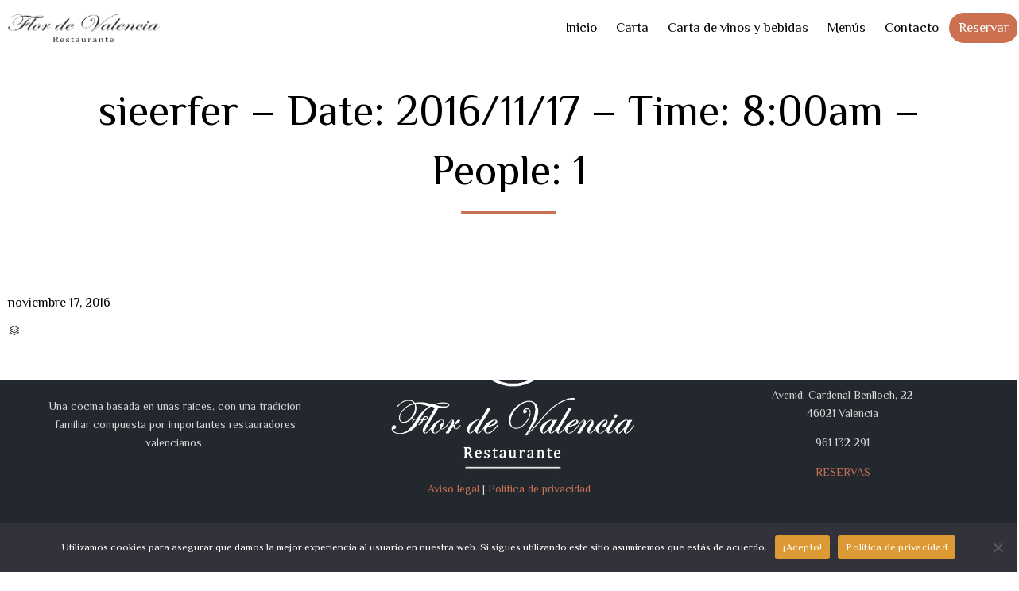

--- FILE ---
content_type: text/html; charset=UTF-8
request_url: https://flordevalencia.com/reservations/sieerfer-date-20161117-time-800am-people-1/
body_size: 11787
content:
<!DOCTYPE html>
<html dir="ltr" lang="es" prefix="og: https://ogp.me/ns#" class="no-js">

<head>
	<meta charset="UTF-8" />
	<meta http-equiv="X-UA-Compatible" content="IE=edge" />
	<meta name="viewport" content="width=device-width, initial-scale=1">

	<link rel="pingback" href="https://flordevalencia.com/xmlrpc.php" />

	<title>sieerfer – Date: 2016/11/17 – Time: 8:00am – People: 1 - Flor de Valencia</title>

		<!-- All in One SEO 4.9.3 - aioseo.com -->
	<meta name="robots" content="max-image-preview:large" />
	<link rel="canonical" href="https://flordevalencia.com/reservations/sieerfer-date-20161117-time-800am-people-1/" />
	<meta name="generator" content="All in One SEO (AIOSEO) 4.9.3" />
		<meta property="og:locale" content="es_ES" />
		<meta property="og:site_name" content="Flor de Valencia -" />
		<meta property="og:type" content="article" />
		<meta property="og:title" content="sieerfer – Date: 2016/11/17 – Time: 8:00am – People: 1 - Flor de Valencia" />
		<meta property="og:url" content="https://flordevalencia.com/reservations/sieerfer-date-20161117-time-800am-people-1/" />
		<meta property="article:published_time" content="2016-11-17T17:34:29+00:00" />
		<meta property="article:modified_time" content="2016-11-17T17:34:29+00:00" />
		<meta name="twitter:card" content="summary_large_image" />
		<meta name="twitter:title" content="sieerfer – Date: 2016/11/17 – Time: 8:00am – People: 1 - Flor de Valencia" />
		<script type="application/ld+json" class="aioseo-schema">
			{"@context":"https:\/\/schema.org","@graph":[{"@type":"BreadcrumbList","@id":"https:\/\/flordevalencia.com\/reservations\/sieerfer-date-20161117-time-800am-people-1\/#breadcrumblist","itemListElement":[{"@type":"ListItem","@id":"https:\/\/flordevalencia.com#listItem","position":1,"name":"Hogar","item":"https:\/\/flordevalencia.com","nextItem":{"@type":"ListItem","@id":"https:\/\/flordevalencia.com\/reservations\/#listItem","name":"Reservations"}},{"@type":"ListItem","@id":"https:\/\/flordevalencia.com\/reservations\/#listItem","position":2,"name":"Reservations","item":"https:\/\/flordevalencia.com\/reservations\/","nextItem":{"@type":"ListItem","@id":"https:\/\/flordevalencia.com\/reservations\/sieerfer-date-20161117-time-800am-people-1\/#listItem","name":"sieerfer &#8211; Date: 2016\/11\/17 &#8211; Time: 8:00am &#8211; People: 1"},"previousItem":{"@type":"ListItem","@id":"https:\/\/flordevalencia.com#listItem","name":"Hogar"}},{"@type":"ListItem","@id":"https:\/\/flordevalencia.com\/reservations\/sieerfer-date-20161117-time-800am-people-1\/#listItem","position":3,"name":"sieerfer &#8211; Date: 2016\/11\/17 &#8211; Time: 8:00am &#8211; People: 1","previousItem":{"@type":"ListItem","@id":"https:\/\/flordevalencia.com\/reservations\/#listItem","name":"Reservations"}}]},{"@type":"Organization","@id":"https:\/\/flordevalencia.com\/#organization","name":"Flor de Valencia","url":"https:\/\/flordevalencia.com\/"},{"@type":"WebPage","@id":"https:\/\/flordevalencia.com\/reservations\/sieerfer-date-20161117-time-800am-people-1\/#webpage","url":"https:\/\/flordevalencia.com\/reservations\/sieerfer-date-20161117-time-800am-people-1\/","name":"sieerfer \u2013 Date: 2016\/11\/17 \u2013 Time: 8:00am \u2013 People: 1 - Flor de Valencia","inLanguage":"es-ES","isPartOf":{"@id":"https:\/\/flordevalencia.com\/#website"},"breadcrumb":{"@id":"https:\/\/flordevalencia.com\/reservations\/sieerfer-date-20161117-time-800am-people-1\/#breadcrumblist"},"datePublished":"2016-11-17T17:34:29+00:00","dateModified":"2016-11-17T17:34:29+00:00"},{"@type":"WebSite","@id":"https:\/\/flordevalencia.com\/#website","url":"https:\/\/flordevalencia.com\/","name":"Flor de Valencia","inLanguage":"es-ES","publisher":{"@id":"https:\/\/flordevalencia.com\/#organization"}}]}
		</script>
		<!-- All in One SEO -->

<link rel='dns-prefetch' href='//stats.wp.com' />
<link rel='dns-prefetch' href='//ajax.googleapis.com' />
<link rel='dns-prefetch' href='//fonts.googleapis.com' />
<link rel="alternate" type="application/rss+xml" title="Flor de Valencia &raquo; Feed" href="https://flordevalencia.com/feed/" />
<link rel="alternate" type="application/rss+xml" title="Flor de Valencia &raquo; Feed de los comentarios" href="https://flordevalencia.com/comments/feed/" />
<link rel="alternate" title="oEmbed (JSON)" type="application/json+oembed" href="https://flordevalencia.com/wp-json/oembed/1.0/embed?url=https%3A%2F%2Fflordevalencia.com%2Freservations%2Fsieerfer-date-20161117-time-800am-people-1%2F" />
<link rel="alternate" title="oEmbed (XML)" type="text/xml+oembed" href="https://flordevalencia.com/wp-json/oembed/1.0/embed?url=https%3A%2F%2Fflordevalencia.com%2Freservations%2Fsieerfer-date-20161117-time-800am-people-1%2F&#038;format=xml" />
<style id='wp-img-auto-sizes-contain-inline-css' type='text/css'>
img:is([sizes=auto i],[sizes^="auto," i]){contain-intrinsic-size:3000px 1500px}
/*# sourceURL=wp-img-auto-sizes-contain-inline-css */
</style>
<link rel='stylesheet' id='fp_res_jquery_ui_style-css' href='//ajax.googleapis.com/ajax/libs/jqueryui/1.10.4/themes/smoothness/jquery-ui.min.css?ver=ad147133c6af766bb2e7e2b655292223' type='text/css' media='all' />
<style id='wp-emoji-styles-inline-css' type='text/css'>

	img.wp-smiley, img.emoji {
		display: inline !important;
		border: none !important;
		box-shadow: none !important;
		height: 1em !important;
		width: 1em !important;
		margin: 0 0.07em !important;
		vertical-align: -0.1em !important;
		background: none !important;
		padding: 0 !important;
	}
/*# sourceURL=wp-emoji-styles-inline-css */
</style>
<link rel='stylesheet' id='wp-block-library-css' href='https://flordevalencia.com/wp-includes/css/dist/block-library/style.min.css?ver=ad147133c6af766bb2e7e2b655292223' type='text/css' media='all' />
<style id='global-styles-inline-css' type='text/css'>
:root{--wp--preset--aspect-ratio--square: 1;--wp--preset--aspect-ratio--4-3: 4/3;--wp--preset--aspect-ratio--3-4: 3/4;--wp--preset--aspect-ratio--3-2: 3/2;--wp--preset--aspect-ratio--2-3: 2/3;--wp--preset--aspect-ratio--16-9: 16/9;--wp--preset--aspect-ratio--9-16: 9/16;--wp--preset--color--black: #000000;--wp--preset--color--cyan-bluish-gray: #abb8c3;--wp--preset--color--white: #ffffff;--wp--preset--color--pale-pink: #f78da7;--wp--preset--color--vivid-red: #cf2e2e;--wp--preset--color--luminous-vivid-orange: #ff6900;--wp--preset--color--luminous-vivid-amber: #fcb900;--wp--preset--color--light-green-cyan: #7bdcb5;--wp--preset--color--vivid-green-cyan: #00d084;--wp--preset--color--pale-cyan-blue: #8ed1fc;--wp--preset--color--vivid-cyan-blue: #0693e3;--wp--preset--color--vivid-purple: #9b51e0;--wp--preset--gradient--vivid-cyan-blue-to-vivid-purple: linear-gradient(135deg,rgb(6,147,227) 0%,rgb(155,81,224) 100%);--wp--preset--gradient--light-green-cyan-to-vivid-green-cyan: linear-gradient(135deg,rgb(122,220,180) 0%,rgb(0,208,130) 100%);--wp--preset--gradient--luminous-vivid-amber-to-luminous-vivid-orange: linear-gradient(135deg,rgb(252,185,0) 0%,rgb(255,105,0) 100%);--wp--preset--gradient--luminous-vivid-orange-to-vivid-red: linear-gradient(135deg,rgb(255,105,0) 0%,rgb(207,46,46) 100%);--wp--preset--gradient--very-light-gray-to-cyan-bluish-gray: linear-gradient(135deg,rgb(238,238,238) 0%,rgb(169,184,195) 100%);--wp--preset--gradient--cool-to-warm-spectrum: linear-gradient(135deg,rgb(74,234,220) 0%,rgb(151,120,209) 20%,rgb(207,42,186) 40%,rgb(238,44,130) 60%,rgb(251,105,98) 80%,rgb(254,248,76) 100%);--wp--preset--gradient--blush-light-purple: linear-gradient(135deg,rgb(255,206,236) 0%,rgb(152,150,240) 100%);--wp--preset--gradient--blush-bordeaux: linear-gradient(135deg,rgb(254,205,165) 0%,rgb(254,45,45) 50%,rgb(107,0,62) 100%);--wp--preset--gradient--luminous-dusk: linear-gradient(135deg,rgb(255,203,112) 0%,rgb(199,81,192) 50%,rgb(65,88,208) 100%);--wp--preset--gradient--pale-ocean: linear-gradient(135deg,rgb(255,245,203) 0%,rgb(182,227,212) 50%,rgb(51,167,181) 100%);--wp--preset--gradient--electric-grass: linear-gradient(135deg,rgb(202,248,128) 0%,rgb(113,206,126) 100%);--wp--preset--gradient--midnight: linear-gradient(135deg,rgb(2,3,129) 0%,rgb(40,116,252) 100%);--wp--preset--font-size--small: 13px;--wp--preset--font-size--medium: 20px;--wp--preset--font-size--large: 36px;--wp--preset--font-size--x-large: 42px;--wp--preset--spacing--20: 0.44rem;--wp--preset--spacing--30: 0.67rem;--wp--preset--spacing--40: 1rem;--wp--preset--spacing--50: 1.5rem;--wp--preset--spacing--60: 2.25rem;--wp--preset--spacing--70: 3.38rem;--wp--preset--spacing--80: 5.06rem;--wp--preset--shadow--natural: 6px 6px 9px rgba(0, 0, 0, 0.2);--wp--preset--shadow--deep: 12px 12px 50px rgba(0, 0, 0, 0.4);--wp--preset--shadow--sharp: 6px 6px 0px rgba(0, 0, 0, 0.2);--wp--preset--shadow--outlined: 6px 6px 0px -3px rgb(255, 255, 255), 6px 6px rgb(0, 0, 0);--wp--preset--shadow--crisp: 6px 6px 0px rgb(0, 0, 0);}:where(.is-layout-flex){gap: 0.5em;}:where(.is-layout-grid){gap: 0.5em;}body .is-layout-flex{display: flex;}.is-layout-flex{flex-wrap: wrap;align-items: center;}.is-layout-flex > :is(*, div){margin: 0;}body .is-layout-grid{display: grid;}.is-layout-grid > :is(*, div){margin: 0;}:where(.wp-block-columns.is-layout-flex){gap: 2em;}:where(.wp-block-columns.is-layout-grid){gap: 2em;}:where(.wp-block-post-template.is-layout-flex){gap: 1.25em;}:where(.wp-block-post-template.is-layout-grid){gap: 1.25em;}.has-black-color{color: var(--wp--preset--color--black) !important;}.has-cyan-bluish-gray-color{color: var(--wp--preset--color--cyan-bluish-gray) !important;}.has-white-color{color: var(--wp--preset--color--white) !important;}.has-pale-pink-color{color: var(--wp--preset--color--pale-pink) !important;}.has-vivid-red-color{color: var(--wp--preset--color--vivid-red) !important;}.has-luminous-vivid-orange-color{color: var(--wp--preset--color--luminous-vivid-orange) !important;}.has-luminous-vivid-amber-color{color: var(--wp--preset--color--luminous-vivid-amber) !important;}.has-light-green-cyan-color{color: var(--wp--preset--color--light-green-cyan) !important;}.has-vivid-green-cyan-color{color: var(--wp--preset--color--vivid-green-cyan) !important;}.has-pale-cyan-blue-color{color: var(--wp--preset--color--pale-cyan-blue) !important;}.has-vivid-cyan-blue-color{color: var(--wp--preset--color--vivid-cyan-blue) !important;}.has-vivid-purple-color{color: var(--wp--preset--color--vivid-purple) !important;}.has-black-background-color{background-color: var(--wp--preset--color--black) !important;}.has-cyan-bluish-gray-background-color{background-color: var(--wp--preset--color--cyan-bluish-gray) !important;}.has-white-background-color{background-color: var(--wp--preset--color--white) !important;}.has-pale-pink-background-color{background-color: var(--wp--preset--color--pale-pink) !important;}.has-vivid-red-background-color{background-color: var(--wp--preset--color--vivid-red) !important;}.has-luminous-vivid-orange-background-color{background-color: var(--wp--preset--color--luminous-vivid-orange) !important;}.has-luminous-vivid-amber-background-color{background-color: var(--wp--preset--color--luminous-vivid-amber) !important;}.has-light-green-cyan-background-color{background-color: var(--wp--preset--color--light-green-cyan) !important;}.has-vivid-green-cyan-background-color{background-color: var(--wp--preset--color--vivid-green-cyan) !important;}.has-pale-cyan-blue-background-color{background-color: var(--wp--preset--color--pale-cyan-blue) !important;}.has-vivid-cyan-blue-background-color{background-color: var(--wp--preset--color--vivid-cyan-blue) !important;}.has-vivid-purple-background-color{background-color: var(--wp--preset--color--vivid-purple) !important;}.has-black-border-color{border-color: var(--wp--preset--color--black) !important;}.has-cyan-bluish-gray-border-color{border-color: var(--wp--preset--color--cyan-bluish-gray) !important;}.has-white-border-color{border-color: var(--wp--preset--color--white) !important;}.has-pale-pink-border-color{border-color: var(--wp--preset--color--pale-pink) !important;}.has-vivid-red-border-color{border-color: var(--wp--preset--color--vivid-red) !important;}.has-luminous-vivid-orange-border-color{border-color: var(--wp--preset--color--luminous-vivid-orange) !important;}.has-luminous-vivid-amber-border-color{border-color: var(--wp--preset--color--luminous-vivid-amber) !important;}.has-light-green-cyan-border-color{border-color: var(--wp--preset--color--light-green-cyan) !important;}.has-vivid-green-cyan-border-color{border-color: var(--wp--preset--color--vivid-green-cyan) !important;}.has-pale-cyan-blue-border-color{border-color: var(--wp--preset--color--pale-cyan-blue) !important;}.has-vivid-cyan-blue-border-color{border-color: var(--wp--preset--color--vivid-cyan-blue) !important;}.has-vivid-purple-border-color{border-color: var(--wp--preset--color--vivid-purple) !important;}.has-vivid-cyan-blue-to-vivid-purple-gradient-background{background: var(--wp--preset--gradient--vivid-cyan-blue-to-vivid-purple) !important;}.has-light-green-cyan-to-vivid-green-cyan-gradient-background{background: var(--wp--preset--gradient--light-green-cyan-to-vivid-green-cyan) !important;}.has-luminous-vivid-amber-to-luminous-vivid-orange-gradient-background{background: var(--wp--preset--gradient--luminous-vivid-amber-to-luminous-vivid-orange) !important;}.has-luminous-vivid-orange-to-vivid-red-gradient-background{background: var(--wp--preset--gradient--luminous-vivid-orange-to-vivid-red) !important;}.has-very-light-gray-to-cyan-bluish-gray-gradient-background{background: var(--wp--preset--gradient--very-light-gray-to-cyan-bluish-gray) !important;}.has-cool-to-warm-spectrum-gradient-background{background: var(--wp--preset--gradient--cool-to-warm-spectrum) !important;}.has-blush-light-purple-gradient-background{background: var(--wp--preset--gradient--blush-light-purple) !important;}.has-blush-bordeaux-gradient-background{background: var(--wp--preset--gradient--blush-bordeaux) !important;}.has-luminous-dusk-gradient-background{background: var(--wp--preset--gradient--luminous-dusk) !important;}.has-pale-ocean-gradient-background{background: var(--wp--preset--gradient--pale-ocean) !important;}.has-electric-grass-gradient-background{background: var(--wp--preset--gradient--electric-grass) !important;}.has-midnight-gradient-background{background: var(--wp--preset--gradient--midnight) !important;}.has-small-font-size{font-size: var(--wp--preset--font-size--small) !important;}.has-medium-font-size{font-size: var(--wp--preset--font-size--medium) !important;}.has-large-font-size{font-size: var(--wp--preset--font-size--large) !important;}.has-x-large-font-size{font-size: var(--wp--preset--font-size--x-large) !important;}
/*# sourceURL=global-styles-inline-css */
</style>

<style id='classic-theme-styles-inline-css' type='text/css'>
/*! This file is auto-generated */
.wp-block-button__link{color:#fff;background-color:#32373c;border-radius:9999px;box-shadow:none;text-decoration:none;padding:calc(.667em + 2px) calc(1.333em + 2px);font-size:1.125em}.wp-block-file__button{background:#32373c;color:#fff;text-decoration:none}
/*# sourceURL=/wp-includes/css/classic-themes.min.css */
</style>
<link rel='stylesheet' id='cookie-notice-front-css' href='https://flordevalencia.com/wp-content/plugins/cookie-notice/css/front.min.css?ver=2.5.11' type='text/css' media='all' />
<link rel='stylesheet' id='rs-plugin-settings-css' href='https://flordevalencia.com/wp-content/plugins/revslider/public/assets/css/rs6.css?ver=6.0.9' type='text/css' media='all' />
<style id='rs-plugin-settings-inline-css' type='text/css'>
#rs-demo-id {}
/*# sourceURL=rs-plugin-settings-inline-css */
</style>
<link rel='stylesheet' id='megamenu-css' href='https://flordevalencia.com/wp-content/uploads/maxmegamenu/style.css?ver=f73840' type='text/css' media='all' />
<link rel='stylesheet' id='dashicons-css' href='https://flordevalencia.com/wp-includes/css/dashicons.min.css?ver=ad147133c6af766bb2e7e2b655292223' type='text/css' media='all' />
<link rel='stylesheet' id='fp_font_icons-css' href='//flordevalencia.com/wp-content/plugins/foodpress/assets/fonts/font-awesome.css?ver=ad147133c6af766bb2e7e2b655292223' type='text/css' media='all' />
<link rel='stylesheet' id='fp_fonts-css' href='//flordevalencia.com/wp-content/plugins/foodpress/assets/fonts/fp_fonts.css?ver=ad147133c6af766bb2e7e2b655292223' type='text/css' media='all' />
<link rel='stylesheet' id='fp_default-css' href='//flordevalencia.com/wp-content/plugins/foodpress/assets/css/foodpress_styles.css?ver=ad147133c6af766bb2e7e2b655292223' type='text/css' media='all' />
<link rel='stylesheet' id='fp_google_fonts-css' href='//fonts.googleapis.com/css?family=Open+Sans%3A400italic%2C600%2C700%2C400%2C300&#038;ver=6.9' type='text/css' media='screen' />
<link rel='stylesheet' id='foodpress_dynamic_styles-css' href='https://flordevalencia.com/wp-content/plugins/foodpress/assets/css/foodpress_dynamic_styles.css?ver=ad147133c6af766bb2e7e2b655292223' type='text/css' media='all' />
<link rel='stylesheet' id='fp_res_timepicker_style-css' href='//flordevalencia.com/wp-content/plugins/foodpress/assets/css/jquery.timepicker.css?ver=ad147133c6af766bb2e7e2b655292223' type='text/css' media='all' />
<link rel='stylesheet' id='fp_res_intl_phone_input-css' href='https://flordevalencia.com/wp-content/plugins/foodpress/assets/css/intlTelInput.css?ver=ad147133c6af766bb2e7e2b655292223' type='text/css' media='all' />
<link rel='stylesheet' id='front-all-css' href='https://flordevalencia.com/wp-content/themes/vip-restaurant/cache/all.css?ver=1743440961' type='text/css' media='all' />
<style id='front-all-inline-css' type='text/css'>

			@font-face {
				font-family: 'icomoon';
				src: url( https://flordevalencia.com/wp-content/themes/vip-restaurant/vamtam/assets/fonts/icons/icons.ttf) format('truetype');
				font-weight: normal;
				font-style: normal;
			}

			@font-face {
				font-family: 'theme';
				src: url(https://flordevalencia.com/wp-content/themes/vip-restaurant/vamtam/assets/fonts/theme-icons/theme-icons.ttf) format('truetype'),
					url(https://flordevalencia.com/wp-content/themes/vip-restaurant/vamtam/assets/fonts/theme-icons/theme-icons.woff) format('woff'),
					url(https://flordevalencia.com/wp-content/themes/vip-restaurant/vamtam/assets/fonts/theme-icons/theme-icons.svg#theme-icons) format('svg');
				font-weight: normal;
				font-style: normal;
			}
		
/*# sourceURL=front-all-inline-css */
</style>
<link rel='stylesheet' id='my-child-theme-style-css' href='https://flordevalencia.com/wp-content/themes/vip-restaurant-child/style.css?ver=ad147133c6af766bb2e7e2b655292223' type='text/css' media='all' />
<link rel='stylesheet' id='vamtam-gfonts-css' href='https://fonts.googleapis.com/css?family=Philosopher%3Anormal%2Cbold%7CLibre+Baskerville%3Anormal%2Cbold%7CVarela+Round%3Anormal%2Cbold&#038;subset=latin&#038;ver=19.2' type='text/css' media='all' />
<link rel='stylesheet' id='cubeportfolio-css' href='https://flordevalencia.com/wp-content/themes/vip-restaurant/vamtam/assets/cubeportfolio/css/cubeportfolio.min.css?ver=4.4.0' type='text/css' media='all' />
<script type="text/javascript" src="https://flordevalencia.com/wp-content/themes/vip-restaurant/vamtam/assets/js/modernizr.min.js?ver=3.2.0" id="modernizr-js"></script>
<script type="text/javascript" id="cookie-notice-front-js-before">
/* <![CDATA[ */
var cnArgs = {"ajaxUrl":"https:\/\/flordevalencia.com\/wp-admin\/admin-ajax.php","nonce":"745c1f4b7a","hideEffect":"fade","position":"bottom","onScroll":true,"onScrollOffset":100,"onClick":false,"cookieName":"cookie_notice_accepted","cookieTime":2592000,"cookieTimeRejected":2592000,"globalCookie":false,"redirection":false,"cache":false,"revokeCookies":false,"revokeCookiesOpt":"automatic"};

//# sourceURL=cookie-notice-front-js-before
/* ]]> */
</script>
<script type="text/javascript" src="https://flordevalencia.com/wp-content/plugins/cookie-notice/js/front.min.js?ver=2.5.11" id="cookie-notice-front-js"></script>
<script type="text/javascript" src="https://flordevalencia.com/wp-includes/js/jquery/jquery.min.js?ver=3.7.1" id="jquery-core-js"></script>
<script type="text/javascript" src="https://flordevalencia.com/wp-includes/js/jquery/jquery-migrate.min.js?ver=3.4.1" id="jquery-migrate-js"></script>
<script type="text/javascript" src="https://flordevalencia.com/wp-content/plugins/itro-popup/scripts/itro-scripts.js?ver=ad147133c6af766bb2e7e2b655292223" id="itro-scripts-js"></script>
<link rel="https://api.w.org/" href="https://flordevalencia.com/wp-json/" /><link rel="EditURI" type="application/rsd+xml" title="RSD" href="https://flordevalencia.com/xmlrpc.php?rsd" />
	<style>img#wpstats{display:none}</style>
		

<!-- foodPress Version -->
<meta name="generator" content="foodPress 1.5.3" />

<meta name="generator" content="Powered by Slider Revolution 6.0.9 - responsive, Mobile-Friendly Slider Plugin for WordPress with comfortable drag and drop interface." />
<link rel="icon" href="https://flordevalencia.com/wp-content/uploads/2018/12/cropped-iconoflorsolo-32x32.png" sizes="32x32" />
<link rel="icon" href="https://flordevalencia.com/wp-content/uploads/2018/12/cropped-iconoflorsolo-192x192.png" sizes="192x192" />
<link rel="apple-touch-icon" href="https://flordevalencia.com/wp-content/uploads/2018/12/cropped-iconoflorsolo-180x180.png" />
<meta name="msapplication-TileImage" content="https://flordevalencia.com/wp-content/uploads/2018/12/cropped-iconoflorsolo-270x270.png" />
<script type="text/javascript">function setREVStartSize(a){try{var b,c=document.getElementById(a.c).parentNode.offsetWidth;if(c=0===c||isNaN(c)?window.innerWidth:c,a.tabw=void 0===a.tabw?0:parseInt(a.tabw),a.thumbw=void 0===a.thumbw?0:parseInt(a.thumbw),a.tabh=void 0===a.tabh?0:parseInt(a.tabh),a.thumbh=void 0===a.thumbh?0:parseInt(a.thumbh),a.tabhide=void 0===a.tabhide?0:parseInt(a.tabhide),a.thumbhide=void 0===a.thumbhide?0:parseInt(a.thumbhide),a.mh=void 0===a.mh||""==a.mh?0:a.mh,"fullscreen"===a.layout||"fullscreen"===a.l)b=Math.max(a.mh,window.innerHeight);else{for(var d in a.gw=Array.isArray(a.gw)?a.gw:[a.gw],a.rl)(void 0===a.gw[d]||0===a.gw[d])&&(a.gw[d]=a.gw[d-1]);for(var d in a.gh=void 0===a.el||""===a.el||Array.isArray(a.el)&&0==a.el.length?a.gh:a.el,a.gh=Array.isArray(a.gh)?a.gh:[a.gh],a.rl)(void 0===a.gh[d]||0===a.gh[d])&&(a.gh[d]=a.gh[d-1]);var e,f=Array(a.rl.length),g=0;for(var d in a.tabw=a.tabhide>=c?0:a.tabw,a.thumbw=a.thumbhide>=c?0:a.thumbw,a.tabh=a.tabhide>=c?0:a.tabh,a.thumbh=a.thumbhide>=c?0:a.thumbh,a.rl)f[d]=a.rl[d]<window.innerWidth?0:a.rl[d];for(var d in e=f[0],f)e>f[d]&&0<f[d]&&(e=f[d],g=d);var h=c>a.gw[g]+a.tabw+a.thumbw?1:(c-(a.tabw+a.thumbw))/a.gw[g];b=a.gh[g]*h+(a.tabh+a.thumbh)}void 0===window.rs_init_css&&(window.rs_init_css=document.head.appendChild(document.createElement("style"))),document.getElementById(a.c).height=b,window.rs_init_css.innerHTML+="#"+a.c+"_wrapper { height: "+b+"px }"}catch(a){console.log("Failure at Presize of Slider:"+a)}};</script>
<style type="text/css">/** Mega Menu CSS: fs **/</style>
</head>
<body data-rsssl=1 class="wp-singular reservation-template-default single single-reservation postid-12636 wp-theme-vip-restaurant wp-child-theme-vip-restaurant-child cookies-not-set mega-menu-menu-header full header-layout-logo-menu pagination-load-more  sticky-header-type-normal vamtam-not-scrolled has-page-header no-header-slider no-header-sidebars responsive-layout sticky-header sticky-footer vamtam-limit-wrapper layout-full">
	<span id="top"></span>
	
	<div class="fixed-header-box sticky-header-state-reset" style="">
	<header class="main-header layout-logo-menu header-content-wrapper">
				<div class="limit-wrapper header-maybe-limit-wrapper header-padding">
	<div class="header-contents">
		<div class="first-row">
			<div class="logo-wrapper">
		<div class="logo-tagline">
		<a href="https://flordevalencia.com/" title="Flor de Valencia" class="logo " style="min-width:0px">				<img src="https://flordevalencia-7gdoh35q6o.live-website.com/wp-content/uploads/2023/06/logoflorpeq.png" alt="Flor de Valencia" class="normal-logo"  style=""/>
									<img src="https://flordevalencia.com/wp-content/uploads/2018/12/logoflorpeqblanc.png" alt="Flor de Valencia" class="alternative-logo"  style=""/>
									</a>
			</div>
	<div class="mobile-logo-additions">
				<button class="header-search icon vamtam-overlay-search-trigger">&#57648;</button>
				<div id="vamtam-megamenu-main-menu-toggle"></div>
	</div>
</div>
		</div>

		<div class="second-row ">
			<div id="menus">
				<nav id="main-menu">
		<a href="#main" title="Skip to content" class="visuallyhidden">Skip to content</a>
	<div id="mega-menu-wrap-menu-header" class="mega-menu-wrap"><div class="mega-menu-toggle"><div class="mega-toggle-blocks-left"></div><div class="mega-toggle-blocks-center"></div><div class="mega-toggle-blocks-right"><div class='mega-toggle-block mega-menu-toggle-animated-block mega-toggle-block-0' id='mega-toggle-block-0'><button aria-label="Toggle Menu" class="mega-toggle-animated mega-toggle-animated-slider" type="button" aria-expanded="false">
                  <span class="mega-toggle-animated-box">
                    <span class="mega-toggle-animated-inner"></span>
                  </span>
                </button></div></div></div><ul id="mega-menu-menu-header" class="mega-menu max-mega-menu mega-menu-horizontal mega-no-js" data-event="hover_intent" data-effect="slide" data-effect-speed="200" data-effect-mobile="disabled" data-effect-speed-mobile="0" data-mobile-force-width="false" data-second-click="go" data-document-click="collapse" data-vertical-behaviour="accordion" data-breakpoint="900" data-unbind="true" data-mobile-state="collapse_all" data-mobile-direction="vertical" data-hover-intent-timeout="300" data-hover-intent-interval="100"><li class="mega-menu-item mega-menu-item-type-custom mega-menu-item-object-custom mega-menu-item-home mega-align-bottom-left mega-menu-flyout mega-menu-item-17485" id="mega-menu-item-17485"><a class="mega-menu-link" href="https://flordevalencia.com" tabindex="0">Inicio</a></li><li class="mega-menu-item mega-menu-item-type-post_type mega-menu-item-object-page mega-align-bottom-left mega-menu-flyout mega-menu-item-17480" id="mega-menu-item-17480"><a class="mega-menu-link" href="https://flordevalencia.com/carta/" tabindex="0">Carta</a></li><li class="mega-menu-item mega-menu-item-type-post_type mega-menu-item-object-page mega-align-bottom-left mega-menu-flyout mega-menu-item-17481" id="mega-menu-item-17481"><a class="mega-menu-link" href="https://flordevalencia.com/carta-de-vinos-y-bebidas/" tabindex="0">Carta de vinos y bebidas</a></li><li class="mega-menu-item mega-menu-item-type-post_type mega-menu-item-object-page mega-align-bottom-left mega-menu-flyout mega-menu-item-17482" id="mega-menu-item-17482"><a class="mega-menu-link" href="https://flordevalencia.com/menu/" tabindex="0">Menús</a></li><li class="mega-menu-item mega-menu-item-type-post_type mega-menu-item-object-page mega-align-bottom-left mega-menu-flyout mega-menu-item-17483" id="mega-menu-item-17483"><a class="mega-menu-link" href="https://flordevalencia.com/contacto/" tabindex="0">Contacto</a></li><li class="mega-menu-item mega-menu-item-type-custom mega-menu-item-object-custom mega-menu-item-home mega-align-bottom-left mega-menu-flyout mega-menu-item-13821" id="mega-menu-item-13821"><a class="mega-menu-link" href="https://flordevalencia.com/#reservaonline" tabindex="0">Reservar</a></li></ul></div></nav>
			</div>
		</div>

		
		
			</div>
</div>
	</header>

	</div>

		
		
	<div id="page-sieerfer-date-20161117-time-800am-people-1" class="main-container">

		<div class="boxed-layout">
			<div class="pane-wrapper clearfix">
								<div id="main-content">
					<div id="sub-header" class="layout-full">
	<div class="meta-header" style="">
				<div class="limit-wrapper">
			<div class="meta-header-inside">
				<header class="page-header layout-centered  " data-progressive-animation="page-title">
	<h1 style="" itemprop="headline">
		sieerfer &#8211; Date: 2016/11/17 &#8211; Time: 8:00am &#8211; People: 1
			</h1>

			<div class="page-header-line"></div>
	
	

</header>
			</div>
		</div>
	</div>
</div>

										<div id="main" role="main" class="vamtam-main layout-full  ">
						
													<div class="limit-wrapper">
						

		<div class="row page-wrapper">
			
			<article class="single-post-wrapper full post-12636 reservation type-reservation status-publish hentry">
								<div class="page-content loop-wrapper clearfix full">
					<div class="post-article no-image-wrapper single">
	<div class="standard-post-format clearfix as-normal as-standard-post-format">
		<div class="post-content-outer single-post">


	
			<div class="meta-top clearfix">
							<span class="author vamtam-meta-author" ></span>
			
							<span class="post-date vamtam-meta-date" itemprop="datePublished" >noviembre 17, 2016 </span>
			
			
		</div>
	
	

	<div class="post-content the-content">
	</div>

	<div class="post-meta">
			<div class="vamtam-meta-tax" ><span class="icon theme">&#57452;</span> <span class="visuallyhidden">Category </span></div>
	</div>

	
</div>
	</div>
</div>
					<div class="clearboth">
						
<div class="limit-wrapper">
</div>
					</div>
				</div>
			</article>

					</div>

			
						</div> <!-- .limit-wrapper -->
	
				</div><!-- #main -->

			</div><!-- #main-content -->

							<div class="footer-wrapper" >
					<footer class="main-footer vamtam-hide-bg-lowres" style="background-color:#23282f;background-image:none;">
													<div class="footer-sidebars-wrapper limit-wrapper">
								<div id="footer-sidebars" class="limit-wrapper">
	<div class="row">
																<aside class="cell-1-1 fit" data-id="1">
					<section id="text-18" class="widget widget_text">			<div class="textwidget"></div>
		</section>				</aside>
															</div><div class="row">				<aside class="cell-1-3 fit" data-id="2">
					<section id="text-15" class="widget widget_text"><h4 class="widget-title">Nosotros</h4>			<div class="textwidget"><p>Una cocina basada en unas raíces, con una tradición familiar compuesta por importantes restauradores valencianos.</p>
<p>&nbsp;</p>
</div>
		</section>				</aside>
																			<aside class="cell-1-3 fit" data-id="3">
					<section id="text-22" class="widget widget_text">			<div class="textwidget"><img alt="logo-footer" src="https://flordevalencia.com/wp-content/uploads/2023/06/Logo-Flor-De-Valencia-e1539933867958-1.png">
<a href="https://flordevalencia.com/aviso-legal-2023/">Aviso legal</a> |




<a href="https://flordevalencia.com/politica-de-privacidad-2023/">Política de privacidad</a></div>
		</section>				</aside>
																			<aside class="cell-1-3 fit" data-id="4">
					<section id="text-21" class="widget widget_text"><h4 class="widget-title">Contacto</h4>			<div class="textwidget"><p>Avenid. Cardenal Benlloch, 22<br />
46021 Valencia</p>
<p>961 132 291</p>
<p><a href="https://flordevalencia.com/#reservaonline">RESERVAS</a></p>
</div>
		</section>				</aside>
																																						</div>
</div>
							</div>
											</footer>

					
						<div class="vamtam-subfooter copyrights vamtam-hide-bg-lowres" style="background-color:#ffffff;background-image:none;">
		<div class="limit-wrapper">
			<div class="row">
													<div class="vamtam-grid grid-1-2">© 2018 <a href="https://flordevalencia.com">Flor de Valencia</a></div>
					<div class="vamtam-grid grid-1-2 textright"></div>
							</div>
		</div>
	</div>
				</div>
			
		</div><!-- / .pane-wrapper -->

	</div><!-- / .boxed-layout -->
</div><!-- / #page -->

<div id="vamtam-overlay-search">
	<button id="vamtam-overlay-search-close"><span class='icon shortcode theme  use-hover' style=''>&#59648;</span></button>
	<form action="https://flordevalencia.com/" class="searchform" method="get" role="search" novalidate="">
		<input type="search" required="required" placeholder="Search..." name="s" value="" />
			</form>
</div>


	<div id="scroll-to-top" class="icon" >&#59662;</div>
<script type="speculationrules">
{"prefetch":[{"source":"document","where":{"and":[{"href_matches":"/*"},{"not":{"href_matches":["/wp-*.php","/wp-admin/*","/wp-content/uploads/*","/wp-content/*","/wp-content/plugins/*","/wp-content/themes/vip-restaurant-child/*","/wp-content/themes/vip-restaurant/*","/*\\?(.+)"]}},{"not":{"selector_matches":"a[rel~=\"nofollow\"]"}},{"not":{"selector_matches":".no-prefetch, .no-prefetch a"}}]},"eagerness":"conservative"}]}
</script>
<script>VAMTAM_HIDDEN_WIDGETS = ["text-22","text-21"];</script><script type="text/javascript" src="https://flordevalencia.com/wp-content/plugins/revslider/public/assets/js/revolution.tools.min.js?ver=6.0" id="tp-tools-js"></script>
<script type="text/javascript" src="https://flordevalencia.com/wp-content/plugins/revslider/public/assets/js/rs6.min.js?ver=6.0.9" id="revmin-js"></script>
<script type="text/javascript" src="https://flordevalencia.com/wp-content/themes/vip-restaurant/vamtam/assets/js/plugins/thirdparty/jquery.matchheight.min.js?ver=0.5.1" id="jquery-match-height-js"></script>
<script type="text/javascript" src="https://flordevalencia.com/wp-content/themes/vip-restaurant/vamtam/assets/js/plugins/thirdparty/jquery.easypiechart.js?ver=2.1.3" id="jquery-easypiechart-js"></script>
<script type="text/javascript" src="https://flordevalencia.com/wp-content/themes/vip-restaurant/vamtam/assets/js/plugins/thirdparty/responsive-elements.js?ver=19.2" id="vamtam-reponsive-elements-js"></script>
<script type="text/javascript" src="https://flordevalencia.com/wp-content/themes/vip-restaurant/vamtam/assets/cubeportfolio/js/jquery.cubeportfolio.min.js?ver=4.4.0" id="cubeportfolio-js"></script>
<script type="text/javascript" src="https://flordevalencia.com/wp-includes/js/jquery/ui/core.min.js?ver=1.13.3" id="jquery-ui-core-js"></script>
<script type="text/javascript" src="https://flordevalencia.com/wp-includes/js/jquery/ui/effect.min.js?ver=1.13.3" id="jquery-effects-core-js"></script>
<script type="text/javascript" src="https://flordevalencia.com/wp-includes/js/underscore.min.js?ver=1.13.7" id="underscore-js"></script>
<script type="text/javascript" id="vamtam-all-js-extra">
/* <![CDATA[ */
var VAMTAM_FRONT = {"ajaxurl":"https://flordevalencia.com/wp-admin/admin-ajax.php","jspath":"https://flordevalencia.com/wp-content/themes/vip-restaurant/vamtam/assets/js/","mobile_header_breakpoint":"900px"};
//# sourceURL=vamtam-all-js-extra
/* ]]> */
</script>
<script type="text/javascript" src="https://flordevalencia.com/wp-content/themes/vip-restaurant/vamtam/assets/js/all.min.js?ver=19.2" id="vamtam-all-js"></script>
<script type="text/javascript" src="https://flordevalencia.com/wp-includes/js/jquery/ui/datepicker.min.js?ver=1.13.3" id="jquery-ui-datepicker-js"></script>
<script type="text/javascript" id="jquery-ui-datepicker-js-after">
/* <![CDATA[ */
jQuery(function(jQuery){jQuery.datepicker.setDefaults({"closeText":"Cerrar","currentText":"Hoy","monthNames":["enero","febrero","marzo","abril","mayo","junio","julio","agosto","septiembre","octubre","noviembre","diciembre"],"monthNamesShort":["Ene","Feb","Mar","Abr","May","Jun","Jul","Ago","Sep","Oct","Nov","Dic"],"nextText":"Siguiente","prevText":"Anterior","dayNames":["domingo","lunes","martes","mi\u00e9rcoles","jueves","viernes","s\u00e1bado"],"dayNamesShort":["Dom","Lun","Mar","Mi\u00e9","Jue","Vie","S\u00e1b"],"dayNamesMin":["D","L","M","X","J","V","S"],"dateFormat":"MM d, yy","firstDay":1,"isRTL":false});});
//# sourceURL=jquery-ui-datepicker-js-after
/* ]]> */
</script>
<script type="text/javascript" src="//flordevalencia.com/wp-content/plugins/foodpress/assets/js/jquery.timepicker.js?ver=1.5.3" id="fp_reservation_timepicker-js"></script>
<script type="text/javascript" id="fp_ajax_handle-js-extra">
/* <![CDATA[ */
var fp_ajax_script = {"ajaxurl":"https://flordevalencia.com/wp-admin/admin-ajax.php"};
//# sourceURL=fp_ajax_handle-js-extra
/* ]]> */
</script>
<script type="text/javascript" src="//flordevalencia.com/wp-content/plugins/foodpress/assets/js/foodpress_frontend.js?ver=1.5.3" id="fp_ajax_handle-js"></script>
<script type="text/javascript" src="https://flordevalencia.com/wp-content/plugins/foodpress/assets/js/intlTelInput.min.js?ver=1.0" id="fp_res_intl_phone_script-js"></script>
<script type="text/javascript" src="https://flordevalencia.com/wp-content/plugins/foodpress/assets/js/intlTelInputUtils.js?ver=1.0" id="fp_res_intl_phone_utils_script-js"></script>
<script type="text/javascript" id="jetpack-stats-js-before">
/* <![CDATA[ */
_stq = window._stq || [];
_stq.push([ "view", {"v":"ext","blog":"220187996","post":"12636","tz":"0","srv":"flordevalencia.com","j":"1:15.4"} ]);
_stq.push([ "clickTrackerInit", "220187996", "12636" ]);
//# sourceURL=jetpack-stats-js-before
/* ]]> */
</script>
<script type="text/javascript" src="https://stats.wp.com/e-202603.js" id="jetpack-stats-js" defer="defer" data-wp-strategy="defer"></script>
<script type="text/javascript" src="https://flordevalencia.com/wp-includes/js/hoverIntent.min.js?ver=1.10.2" id="hoverIntent-js"></script>
<script type="text/javascript" src="https://flordevalencia.com/wp-content/plugins/megamenu/js/maxmegamenu.js?ver=3.7" id="megamenu-js"></script>
<script type="text/javascript" src="https://flordevalencia.com/wp-content/themes/vip-restaurant/vamtam/assets/js/build/sticky-header.min.js?ver=1743440961" id="vamtam-sticky-header-js"></script>
<script id="wp-emoji-settings" type="application/json">
{"baseUrl":"https://s.w.org/images/core/emoji/17.0.2/72x72/","ext":".png","svgUrl":"https://s.w.org/images/core/emoji/17.0.2/svg/","svgExt":".svg","source":{"concatemoji":"https://flordevalencia.com/wp-includes/js/wp-emoji-release.min.js?ver=ad147133c6af766bb2e7e2b655292223"}}
</script>
<script type="module">
/* <![CDATA[ */
/*! This file is auto-generated */
const a=JSON.parse(document.getElementById("wp-emoji-settings").textContent),o=(window._wpemojiSettings=a,"wpEmojiSettingsSupports"),s=["flag","emoji"];function i(e){try{var t={supportTests:e,timestamp:(new Date).valueOf()};sessionStorage.setItem(o,JSON.stringify(t))}catch(e){}}function c(e,t,n){e.clearRect(0,0,e.canvas.width,e.canvas.height),e.fillText(t,0,0);t=new Uint32Array(e.getImageData(0,0,e.canvas.width,e.canvas.height).data);e.clearRect(0,0,e.canvas.width,e.canvas.height),e.fillText(n,0,0);const a=new Uint32Array(e.getImageData(0,0,e.canvas.width,e.canvas.height).data);return t.every((e,t)=>e===a[t])}function p(e,t){e.clearRect(0,0,e.canvas.width,e.canvas.height),e.fillText(t,0,0);var n=e.getImageData(16,16,1,1);for(let e=0;e<n.data.length;e++)if(0!==n.data[e])return!1;return!0}function u(e,t,n,a){switch(t){case"flag":return n(e,"\ud83c\udff3\ufe0f\u200d\u26a7\ufe0f","\ud83c\udff3\ufe0f\u200b\u26a7\ufe0f")?!1:!n(e,"\ud83c\udde8\ud83c\uddf6","\ud83c\udde8\u200b\ud83c\uddf6")&&!n(e,"\ud83c\udff4\udb40\udc67\udb40\udc62\udb40\udc65\udb40\udc6e\udb40\udc67\udb40\udc7f","\ud83c\udff4\u200b\udb40\udc67\u200b\udb40\udc62\u200b\udb40\udc65\u200b\udb40\udc6e\u200b\udb40\udc67\u200b\udb40\udc7f");case"emoji":return!a(e,"\ud83e\u1fac8")}return!1}function f(e,t,n,a){let r;const o=(r="undefined"!=typeof WorkerGlobalScope&&self instanceof WorkerGlobalScope?new OffscreenCanvas(300,150):document.createElement("canvas")).getContext("2d",{willReadFrequently:!0}),s=(o.textBaseline="top",o.font="600 32px Arial",{});return e.forEach(e=>{s[e]=t(o,e,n,a)}),s}function r(e){var t=document.createElement("script");t.src=e,t.defer=!0,document.head.appendChild(t)}a.supports={everything:!0,everythingExceptFlag:!0},new Promise(t=>{let n=function(){try{var e=JSON.parse(sessionStorage.getItem(o));if("object"==typeof e&&"number"==typeof e.timestamp&&(new Date).valueOf()<e.timestamp+604800&&"object"==typeof e.supportTests)return e.supportTests}catch(e){}return null}();if(!n){if("undefined"!=typeof Worker&&"undefined"!=typeof OffscreenCanvas&&"undefined"!=typeof URL&&URL.createObjectURL&&"undefined"!=typeof Blob)try{var e="postMessage("+f.toString()+"("+[JSON.stringify(s),u.toString(),c.toString(),p.toString()].join(",")+"));",a=new Blob([e],{type:"text/javascript"});const r=new Worker(URL.createObjectURL(a),{name:"wpTestEmojiSupports"});return void(r.onmessage=e=>{i(n=e.data),r.terminate(),t(n)})}catch(e){}i(n=f(s,u,c,p))}t(n)}).then(e=>{for(const n in e)a.supports[n]=e[n],a.supports.everything=a.supports.everything&&a.supports[n],"flag"!==n&&(a.supports.everythingExceptFlag=a.supports.everythingExceptFlag&&a.supports[n]);var t;a.supports.everythingExceptFlag=a.supports.everythingExceptFlag&&!a.supports.flag,a.supports.everything||((t=a.source||{}).concatemoji?r(t.concatemoji):t.wpemoji&&t.twemoji&&(r(t.twemoji),r(t.wpemoji)))});
//# sourceURL=https://flordevalencia.com/wp-includes/js/wp-emoji-loader.min.js
/* ]]> */
</script>

		<!-- Cookie Notice plugin v2.5.11 by Hu-manity.co https://hu-manity.co/ -->
		<div id="cookie-notice" role="dialog" class="cookie-notice-hidden cookie-revoke-hidden cn-position-bottom" aria-label="Cookie Notice" style="background-color: rgba(50,50,58,1);"><div class="cookie-notice-container" style="color: #fff"><span id="cn-notice-text" class="cn-text-container">Utilizamos cookies para asegurar que damos la mejor experiencia al usuario en nuestra web. Si sigues utilizando este sitio asumiremos que estás de acuerdo.</span><span id="cn-notice-buttons" class="cn-buttons-container"><button id="cn-accept-cookie" data-cookie-set="accept" class="cn-set-cookie cn-button" aria-label="¡Acepto!" style="background-color: #dd9933">¡Acepto!</button><button data-link-url="" data-link-target="_blank" id="cn-more-info" class="cn-more-info cn-button" aria-label="Política de privacidad" style="background-color: #dd9933">Política de privacidad</button></span><button type="button" id="cn-close-notice" data-cookie-set="accept" class="cn-close-icon" aria-label="No"></button></div>
			
		</div>
		<!-- / Cookie Notice plugin --><!-- W3TC-include-js-head -->
</body>
</html>
